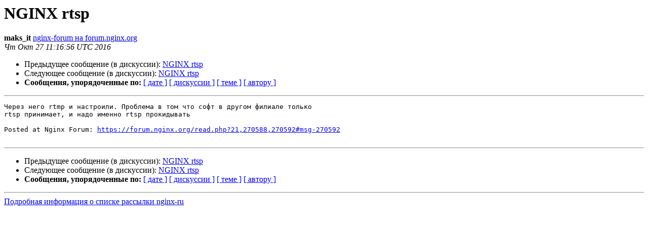

--- FILE ---
content_type: text/html
request_url: https://mailman.nginx.org/pipermail/nginx-ru/2016-October/059059.html
body_size: 2876
content:
<!DOCTYPE HTML PUBLIC "-//W3C//DTD HTML 4.01 Transitional//EN">
<HTML>
 <HEAD>
   <TITLE> NGINX rtsp
   </TITLE>
   <LINK REL="Index" HREF="index.html" >
   <LINK REL="made" HREF="mailto:nginx-ru%40nginx.org?Subject=Re%3A%20NGINX%20rtsp&In-Reply-To=%3C0a09a6f227404603ac5a7f3bea6c094c.NginxMailingListRussian%40forum.nginx.org%3E">
   <META NAME="robots" CONTENT="index,nofollow">
   <style type="text/css">
       pre {
           white-space: pre-wrap;       /* css-2.1, curent FF, Opera, Safari */
           }
   </style>
   <META http-equiv="Content-Type" content="text/html; charset=utf-8">
   <LINK REL="Previous"  HREF="059056.html">
   <LINK REL="Next"  HREF="059060.html">
 </HEAD>
 <BODY BGCOLOR="#ffffff">
   <H1>NGINX rtsp</H1>
    <B>maks_it</B> 
    <A HREF="mailto:nginx-ru%40nginx.org?Subject=Re%3A%20NGINX%20rtsp&In-Reply-To=%3C0a09a6f227404603ac5a7f3bea6c094c.NginxMailingListRussian%40forum.nginx.org%3E"
       TITLE="NGINX rtsp">nginx-forum на forum.nginx.org
       </A><BR>
    <I>Чт Окт 27 11:16:56 UTC 2016</I>
    <P><UL>
        <LI>Предыдущее сообщение (в дискуссии): <A HREF="059056.html">NGINX rtsp
</A></li>
        <LI>Следующее сообщение (в дискуссии): <A HREF="059060.html">NGINX rtsp
</A></li>
         <LI> <B>Сообщения, упорядоченные по:</B> 
              <a href="date.html#59059">[ дате ]</a>
              <a href="thread.html#59059">[ дискуссии ]</a>
              <a href="subject.html#59059">[ теме ]</a>
              <a href="author.html#59059">[ автору ]</a>
         </LI>
       </UL>
    <HR>  
<!--beginarticle-->
<PRE>Через него rtmp и настроили. Проблема в том что софт в другом филиале только
rtsp принимает, и надо именно rtsp прокидывать

Posted at Nginx Forum: <A HREF="https://forum.nginx.org/read.php?21,270588,270592#msg-270592">https://forum.nginx.org/read.php?21,270588,270592#msg-270592</A>

</PRE>




<!--endarticle-->
    <HR>
    <P><UL>
        <!--threads-->
	<LI>Предыдущее сообщение (в дискуссии): <A HREF="059056.html">NGINX rtsp
</A></li>
	<LI>Следующее сообщение (в дискуссии): <A HREF="059060.html">NGINX rtsp
</A></li>
         <LI> <B>Сообщения, упорядоченные по:</B> 
              <a href="date.html#59059">[ дате ]</a>
              <a href="thread.html#59059">[ дискуссии ]</a>
              <a href="subject.html#59059">[ теме ]</a>
              <a href="author.html#59059">[ автору ]</a>
         </LI>
       </UL>
<hr>
<a href="http://mailman.nginx.org/mailman/listinfo/nginx-ru">Подробная информация о списке рассылки nginx-ru</a><br>
</body></html>
